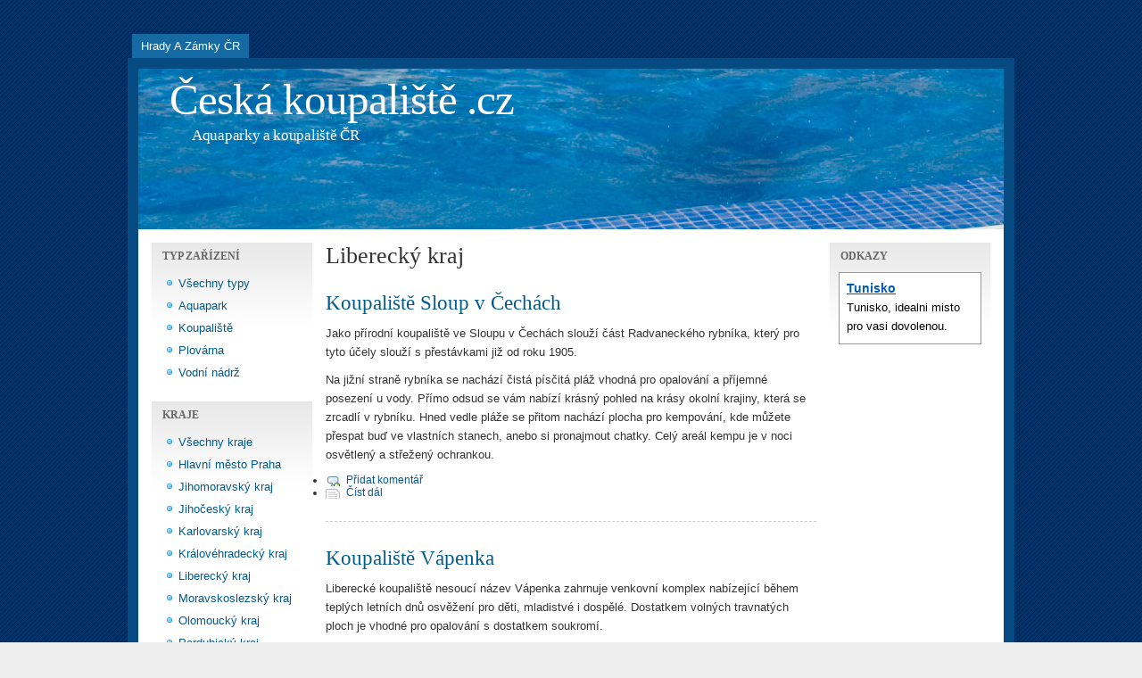

--- FILE ---
content_type: text/html; charset=utf-8
request_url: https://ceska-koupaliste.cz/liberecky-kraj
body_size: 5781
content:
<!DOCTYPE html PUBLIC "-//W3C//DTD XHTML 1.0 Strict//EN" "http://www.w3.org/TR/xhtml1/DTD/xhtml1-strict.dtd">
<html xmlns="http://www.w3.org/1999/xhtml" lang="cs" xml:lang="cs" dir="ltr">

<head>
<meta http-equiv="Content-Type" content="text/html; charset=utf-8" />
  <title>Liberecký kraj | Česká koupaliště .cz</title>
  
  <meta http-equiv="Content-Style-Type" content="text/css" />
    
  <meta http-equiv="Content-Type" content="text/html; charset=utf-8" />
<link rel="alternate" type="application/rss+xml" title="RSS - Liberecký kraj" href="/taxonomy/term/12/0/feed" />
  <link type="text/css" rel="stylesheet" media="all" href="/modules/node/node.css?H" />
<link type="text/css" rel="stylesheet" media="all" href="/modules/system/defaults.css?H" />
<link type="text/css" rel="stylesheet" media="all" href="/modules/system/system.css?H" />
<link type="text/css" rel="stylesheet" media="all" href="/modules/system/system-menus.css?H" />
<link type="text/css" rel="stylesheet" media="all" href="/modules/user/user.css?H" />
<link type="text/css" rel="stylesheet" media="all" href="/sites/all/modules/cck/theme/content-module.css?H" />
<link type="text/css" rel="stylesheet" media="all" href="/sites/all/modules/cck/modules/fieldgroup/fieldgroup.css?H" />
<link type="text/css" rel="stylesheet" media="all" href="/modules/taxonomy/taxonomy.css?H" />
<link type="text/css" rel="stylesheet" media="all" href="/sites/all/themes/marinelli/layout.css?H" />
<link type="text/css" rel="stylesheet" media="all" href="/sites/all/themes/marinelli/graphics.css?H" />
<link type="text/css" rel="stylesheet" media="all" href="/sites/all/themes/marinelli/typography.css?H" />
<link type="text/css" rel="stylesheet" media="all" href="/sites/all/themes/marinelli/links.css?H" />
<link type="text/css" rel="stylesheet" media="all" href="/sites/all/themes/marinelli/giordani/giordani.css?H" />
  
  <!--[if IE 6]>
    <link rel="stylesheet" type="text/css" href="/sites/all/themes/marinelli/giordani/iestyles/ie6.css" />
<![endif]-->

  <!--[if IE 7]>
    <link rel="stylesheet" type="text/css" href="/sites/all/themes/marinelli/giordani/iestyles/ie7.css" />
<![endif]-->
  
  
  <script type="text/javascript" src="/misc/jquery.js?H"></script>
<script type="text/javascript" src="/misc/drupal.js?H"></script>
<script type="text/javascript" src="/sites/default/files/languages/cs_e4a04a121821ecca1c12ebdc959d6967.js?H"></script>
<script type="text/javascript" src="/sites/all/modules/google_analytics/googleanalytics.js?H"></script>
<script type="text/javascript">
<!--//--><![CDATA[//><!--
jQuery.extend(Drupal.settings, { "basePath": "/", "googleanalytics": { "trackOutbound": 1, "trackMailto": 1, "trackDownload": 1, "trackDownloadExtensions": "7z|aac|arc|arj|asf|asx|avi|bin|csv|doc(x|m)?|dot(x|m)?|exe|flv|gif|gz|gzip|hqx|jar|jpe?g|js|mp(2|3|4|e?g)|mov(ie)?|msi|msp|pdf|phps|png|ppt(x|m)?|pot(x|m)?|pps(x|m)?|ppam|sld(x|m)?|thmx|qtm?|ra(m|r)?|sea|sit|tar|tgz|torrent|txt|wav|wma|wmv|wpd|xls(x|m|b)?|xlt(x|m)|xlam|xml|z|zip" } });
//--><!]]>
</script>
<script type="text/javascript">
<!--//--><![CDATA[//><!--
(function(i,s,o,g,r,a,m){i["GoogleAnalyticsObject"]=r;i[r]=i[r]||function(){(i[r].q=i[r].q||[]).push(arguments)},i[r].l=1*new Date();a=s.createElement(o),m=s.getElementsByTagName(o)[0];a.async=1;a.src=g;m.parentNode.insertBefore(a,m)})(window,document,"script","/sites/default/files/googleanalytics/analytics.js?H","ga");ga("create", "UA-3534142-3", { "cookieDomain": "auto" });ga("set", "anonymizeIp", true);ga("send", "pageview");
//--><!]]>
</script>
</head>


<body>

  <div id="utilities">
    
    <div id="plinks">     
             <ul class="links primary-links"><li class="menu-204 first last"><a href="http://www.ceske-zamky.cz" title="Hrady a zámky České republiky">Hrady a zámky ČR</a></li>
</ul>     
               </div>          </div>


<div id="page">

  <div id="header">

 
   <p class="sitetitle">
	      <a href="/" title="Domů">
	        Česká koupaliště .cz	      </a>
	    </p>	
 
 	  	  
 <p class="slogan">Aquaparky a koupaliště ČR</p>

  </div>

 
         
       
   

  <div class="wrapper"><!--wrapper:defines whole content margins-->
  
          	<!-- left -->
                  <div class="lsidebar">

          
            
 <div class="defaultblock">
    <h2>Typ zařízení</h2><!--block title-->
   <div class="blockcontent"><ul class="menu"><li class="leaf first"><a href="/" title="">Všechny typy</a></li>
<li class="leaf"><a href="/aquapark" title="Aquapark">Aquapark</a></li>
<li class="leaf"><a href="/koupaliste" title="Koupaliště">Koupaliště</a></li>
<li class="leaf"><a href="/plovarna" title="Plovárna">Plovárna</a></li>
<li class="leaf last"><a href="/vodni-nadrz" title="Vodní nádrž">Vodní nádrž</a></li>
</ul></div>
</div>
 <div class="defaultblock">
    <h2>Kraje</h2><!--block title-->
   <div class="blockcontent"><ul class="menu"><li class="leaf first"><a href="/" title="">Všechny kraje</a></li>
<li class="leaf"><a href="/hlavni-mesto-praha" title="Hlavní město Praha">Hlavní město Praha</a></li>
<li class="leaf"><a href="/jihomoravsky-kraj" title="Jihomoravský kraj">Jihomoravský kraj</a></li>
<li class="leaf"><a href="/jihocesky-kraj" title="Jihočeský kraj">Jihočeský kraj</a></li>
<li class="leaf"><a href="/karlovarsky-kraj" title="Karlovarský kraj">Karlovarský kraj</a></li>
<li class="leaf"><a href="/kralovehradecky-kraj" title="Královéhradecký kraj">Královéhradecký kraj</a></li>
<li class="leaf active-trail"><a href="/liberecky-kraj" title="Liberecký kraj" class="active">Liberecký kraj</a></li>
<li class="leaf"><a href="/moravskoslezsky-kraj" title="Moravskoslezský kraj">Moravskoslezský kraj</a></li>
<li class="leaf"><a href="/olomoucky-kraj" title="Olomoucký kraj">Olomoucký kraj</a></li>
<li class="leaf"><a href="/pardubicky-kraj" title="Pardubický kraj">Pardubický kraj</a></li>
<li class="leaf"><a href="/plzensky-kraj" title="Plzeňský kraj">Plzeňský kraj</a></li>
<li class="leaf"><a href="/stredocesky-kraj" title="Středočeský kraj">Středočeský kraj</a></li>
<li class="leaf"><a href="/vysocina" title="Vysočina">Vysočina</a></li>
<li class="leaf"><a href="/zlinsky-kraj" title="Zlínský kraj">Zlínský kraj</a></li>
<li class="leaf last"><a href="/ustecky-kraj" title="Ústecký kraj">Ústecký kraj</a></li>
</ul></div>
</div>
 <div class="defaultblock">
    <h2>Odkazy</h2><!--block title-->
   <div class="blockcontent"><p><a title="Server Sportovci.eu nabízí možnost bezplatného zveřejnění tiskových zpráv, novinek, článků, zajímavostí a dalších informací ze světa sportu." href="http://www.sportovci.eu">Sportovci.eu</a> Novinky, články a zajímavosti ze světa sportu. <a href="http://www.detskeomalovanky.cz/" title="Omalovány zdarma k vytisknutí">Omalovánky k vytisknutí</a>. Omalovány zdarma k vytisknutí. </p>
</div>
</div>            
          </div><!-- end left -->
        
  
  
  <div id="primary" class="short">  
               <div class="singlepage">
	   
	  
            
		 <h1>Liberecký kraj</h1>		 
                            <div class="drdot">
<hr />
</div>
         
          
 ﻿
  <div class="node">
 	       
    <h2 class="nodeTitle"><a href="/koupaliste/koupaliste-sloup-v-cechach">Koupaliště Sloup v Čechách</a>
		</h2>
	
    <div class="content">

          	
	
	<p>Jako přírodní koupaliště ve Sloupu v Čechách slouží část Radvaneckého rybníka, který pro tyto účely slouží s přestávkami již od roku 1905.</p>
<p>	Na jižní straně rybníka se nachází čistá písčitá pláž vhodná pro opalování a příjemné posezení u vody. Přímo odsud se vám nabízí krásný pohled na krásy okolní krajiny, která se zrcadlí v rybníku. Hned vedle pláže se přitom nachází plocha pro kempování, kde můžete přespat buď ve vlastních stanech, anebo si pronajmout chatky. Celý areál kempu je v noci osvětlený a střežený ochrankou.</p>
</div>
    
    
        
        <div class="linksteaser"><div class="links"><ul class="links inline"><li class="comment_add first"><a href="/comment/reply/126#comment-form" title="Přidat komentář k této stránce.">Přidat komentář</a></li>
<li class="node_read_more last"><a href="/koupaliste/koupaliste-sloup-v-cechach" title="Přečíst zbytek tohoto příspěvku.">Číst dál</a></li>
</ul></div></div>        
    
    
    
  </div>
﻿
  <div class="node">
 	       
    <h2 class="nodeTitle"><a href="/koupaliste/koupaliste-vapenka">Koupaliště Vápenka</a>
		</h2>
	
    <div class="content">

          	
	
	<p>Liberecké koupaliště nesoucí název Vápenka zahrnuje venkovní komplex nabízející během teplých letních dnů osvěžení pro děti, mladistvé i dospělé. Dostatkem volných travnatých ploch je vhodné pro opalování s dostatkem soukromí.</p>
<p>	Kromě hlavního bazénu naleznete na Vápence také dětské brouzdaliště s několika atrakcemi pro děti, které si zde tak mohou zpříjemnit parné dny a dostatečně ze sebe vybít pozitivní energii. Teplota ve všech bazénech se obvykle pohybuje kolem 22° C.</p>
</div>
    
    
        
        <div class="linksteaser"><div class="links"><ul class="links inline"><li class="comment_add first"><a href="/comment/reply/125#comment-form" title="Přidat komentář k této stránce.">Přidat komentář</a></li>
<li class="node_read_more last"><a href="/koupaliste/koupaliste-vapenka" title="Přečíst zbytek tohoto příspěvku.">Číst dál</a></li>
</ul></div></div>        
    
    
    
  </div>
﻿
  <div class="node">
 	       
    <h2 class="nodeTitle"><a href="/koupaliste/sportovni-centrum-jilemnice">Sportovní centrum Jilemnice</a>
		</h2>
	
    <div class="content">

          	
	
	<p>Pětadvacetimetrový krytý plavecký bazén v Jilemnici nabízí čtyři plavecké dráhy. Od jednoho jeden metr hlubokého břehu se bazén po celých pětadvacet metrů lehce svažuje a na tom druhém tak voda dosahuje hloubky jeden a půl metru.</p>
<p>	Bazén je vybaven dvěma dnovými vzduchovači a čtyřmi masážními tryskami, které zajišťují dokonalé relaxační účinky. Tyto vodní atrakce jsou spínané vždy dvakrát do hodiny. V poslední době mezi atrakce přibyl i čím dál tím více oblíbený Kneippův chodník se silnými masážními účinky.</p>
</div>
    
    
        
        <div class="linksteaser"><div class="links"><ul class="links inline"><li class="comment_add first"><a href="/comment/reply/124#comment-form" title="Přidat komentář k této stránce.">Přidat komentář</a></li>
<li class="node_read_more last"><a href="/koupaliste/sportovni-centrum-jilemnice" title="Přečíst zbytek tohoto příspěvku.">Číst dál</a></li>
</ul></div></div>        
    
    
    
  </div>
﻿
  <div class="node">
 	       
    <h2 class="nodeTitle"><a href="/koupaliste/sportareal-ceska-lipa">Sportareál Česká Lípa</a>
		</h2>
	
    <div class="content">

          	
	
	<p>Modernější ze dvou plaveckých bazénů, které se v České lípě nacházejí, nabízí veškeré příslušenství, které je dnes v plaveckých bazénech již běžné. V roce 2007 byla dokončena rozsáhlá rekonstrukce celého areálu plaveckého bazénu a od tohoto roku tak všem svým návštěvníkům nabízí ty nejmodernější vymoženosti.</p>
</div>
    
    
        
        <div class="linksteaser"><div class="links"><ul class="links inline"><li class="comment_comments first"><a href="/koupaliste/sportareal-ceska-lipa#comments" title="Skočit na první komentář tohoto příspěvku.">1 komentář</a></li>
<li class="node_read_more last"><a href="/koupaliste/sportareal-ceska-lipa" title="Přečíst zbytek tohoto příspěvku.">Číst dál</a></li>
</ul></div></div>        
    
    
    
  </div>
﻿
  <div class="node">
 	       
    <h2 class="nodeTitle"><a href="/plovarna/plavecky-bazen-zs-sever">Plavecký bazén ZŠ Sever</a>
		</h2>
	
    <div class="content">

          	
	
	<p>Plavecký bazén v České lípě spadající pod Základní školu Sever nabízí takřka dokonalí podmínky pro plaveckou výuku zejména pro žáky zmíněné základní školy, ovšem přístupný je i široké veřejnosti. </p>
<p>	Tento šesti dráhový bazén slouží pouze pro plavecké účely a z tohoto důvodu v něm nenaleznete žádnou vodní atrakci typu vodního hříbku, či divoké řeky. Pro plavecké účely je však se svou pětadvacetimetrovou délkou a dvanáctimetrovou šířkou téměř ideální a na své si v něm přijdou i milovníci přemetů do vody, protože bazén je lemován skokanskými můstky.</p>
</div>
    
    
        
        <div class="linksteaser"><div class="links"><ul class="links inline"><li class="comment_comments first"><a href="/plovarna/plavecky-bazen-zs-sever#comments" title="Skočit na první komentář tohoto příspěvku.">1 komentář</a></li>
<li class="node_read_more last"><a href="/plovarna/plavecky-bazen-zs-sever" title="Přečíst zbytek tohoto příspěvku.">Číst dál</a></li>
</ul></div></div>        
    
    
    
  </div>
﻿
  <div class="node">
 	       
    <h2 class="nodeTitle"><a href="/koupaliste/plavecky-bazen-jablonec-nad-nisou">Plavecký bazén Jablonec nad Nisou</a>
		</h2>
	
    <div class="content">

          	
	
	<p>Plavecký bazén v Jablonci nad Nisou je tvořen velkým komplexem nabízejícím možnosti pro široké spektrum lidí. Na své si přijdou atrakcí chtivé děti, profesionální plavci ale i rekreační sportovci, pro které je plavání koníček.</p>
<p>	Dětský bazén je určen primárně nejmladším návštěvníkům do 10 let a nabízí po celou dobu teplotu vody pohybující se kolem 28° Celsia. Dětem toto prostorné brouzdaliště nabízí pro provozování vodních radovánek několik atrakcí, přičemž mezi nejoblíbenější patří chrlič a vodní hřib.</p>
</div>
    
    
        
        <div class="linksteaser"><div class="links"><ul class="links inline"><li class="comment_add first"><a href="/comment/reply/121#comment-form" title="Přidat komentář k této stránce.">Přidat komentář</a></li>
<li class="node_read_more last"><a href="/koupaliste/plavecky-bazen-jablonec-nad-nisou" title="Přečíst zbytek tohoto příspěvku.">Číst dál</a></li>
</ul></div></div>        
    
    
    
  </div>
﻿
  <div class="node">
 	       
    <h2 class="nodeTitle"><a href="/koupaliste/prirodni-koupaliste-nove-mesto-pod-smrkem">Přírodní koupaliště Nové Město pod Smrkem</a>
		</h2>
	
    <div class="content">

          	
	
	<p>Udržované přírodní koupaliště s písčitým dnem v Novém Městě pod Smrkem je k dispozici všem turistům a návštěvníkům během celé letní sezony. Kromě samotného koupání nabízí koupaliště příhodné travnaté pláže vhodné pro opalování, které vám zpříjemní malebný výhled na masiv Smrk, na jehož vrcholku se nachází rozhledna.</p>
</div>
    
    
        
        <div class="linksteaser"><div class="links"><ul class="links inline"><li class="comment_add first"><a href="/comment/reply/120#comment-form" title="Přidat komentář k této stránce.">Přidat komentář</a></li>
<li class="node_read_more last"><a href="/koupaliste/prirodni-koupaliste-nove-mesto-pod-smrkem" title="Přečíst zbytek tohoto příspěvku.">Číst dál</a></li>
</ul></div></div>        
    
    
    
  </div>
﻿
  <div class="node">
 	       
    <h2 class="nodeTitle"><a href="/koupaliste/mestske-lazne-nove-mesto-pod-smrkem">Městské lázně Nové Město pod Smrkem</a>
		</h2>
	
    <div class="content">

          	
	
	<p>Bazén v městských lázních byl v roce 2005 po více než sto letech zrekonstruován a od tohoto roku nabízí všem návštěvníkům širokou škálu odpočinkových a regeneračních služeb. Kromě plavání je hojně navštěvován díky exotickým druhům masáže a sauně.</p>
</div>
    
    
        
        <div class="linksteaser"><div class="links"><ul class="links inline"><li class="comment_add first"><a href="/comment/reply/119#comment-form" title="Přidat komentář k této stránce.">Přidat komentář</a></li>
<li class="node_read_more last"><a href="/koupaliste/mestske-lazne-nove-mesto-pod-smrkem" title="Přečíst zbytek tohoto příspěvku.">Číst dál</a></li>
</ul></div></div>        
    
    
    
  </div>
﻿
  <div class="node">
 	       
    <h2 class="nodeTitle"><a href="/koupaliste/plavecky-bazen-liberec">Plavecký bazén Liberec</a>
		</h2>
	
    <div class="content">

          	
	
	<p>Ačkoliv byl plavecký bazén v Liberci v počátcích určen ryze pro tréninkový cyklus profesionálních sportovců, v posledních několika letech byl postupně zmodernizován a současně také přetvořen na rekreační areál, který je tím pádem přístupný i pro širokou veřejnost.<br />
	Vaším dětem jistě největší radost udělá výukový bazén o hloubce 70 centimetrů a zejména potom 30 centimetrů hluboké brouzdaliště s vířivkou a vodním hříbkem. V obou sekcích je teplota v bazénu vyhřívána na pro děti příjemných 28° C.</p>
</div>
    
    
        
        <div class="linksteaser"><div class="links"><ul class="links inline"><li class="comment_add first"><a href="/comment/reply/118#comment-form" title="Přidat komentář k této stránce.">Přidat komentář</a></li>
<li class="node_read_more last"><a href="/koupaliste/plavecky-bazen-liberec" title="Přečíst zbytek tohoto příspěvku.">Číst dál</a></li>
</ul></div></div>        
    
    
    
  </div>
﻿
  <div class="node">
 	       
    <h2 class="nodeTitle"><a href="/aquapark/babylon-liberec">Babylon Liberec</a>
		</h2>
	
    <div class="content">

          	
	
	<p>Liberecký aquapark naleznete uvnitř rozlehlého zábavního komplexu Babylon, kde se mimo jiné nachází i IQ park, Lunapark a další služby jako je bowling, laser game či golfový simulátor. Součástí rozlehlé budovy jsou i wellness a společenské místnosti vhodné pro pořádání večírků.</p>
<p>	Samotný aquapark je nově zrekonstruovaný do stylu příběhů Julese Verna, což díky kvalitnímu zpracování ocení nejen milovníci literatury. Díky tomuto faktu se můžete z minuty na minutu z malebně zpracovaného vodního městečka přemístit do mořského světa, ve kterém na vás čekají mořští živočichové a korály.</p>
</div>
    
    
        
        <div class="linksteaser"><div class="links"><ul class="links inline"><li class="comment_comments first"><a href="/aquapark/babylon-liberec#comments" title="Skočit na první komentář tohoto příspěvku.">3 komentáře</a></li>
<li class="node_read_more last"><a href="/aquapark/babylon-liberec" title="Přečíst zbytek tohoto příspěvku.">Číst dál</a></li>
</ul></div></div>        
    
    
    
  </div>
      </div>
    </div>

   
   
   	<!-- right -->
                  <div class="rsidebar">
 
            
 <div class="defaultblock">
    <h2>Odkazy</h2><!--block title-->
   <div class="blockcontent"><style>
div#a3a div a { font-weight: bold; color: #0059b3; font-size: 105%; text-decoration: underline; }
div#a3a div p { padding: 0px; margin: 0px; color: #000000; font-size: inherit; font-weight: normal; text-decoration: none; }
div#a3a div { margin: 0.5em 0.1em 0 0.6em; }
div#a3a { border: 1px solid #999999; background-color: #FFFFFF; font-family: inherit; padding-bottom: 0.7em; }
</style>
<div id="a3a"><div><a href="http://tunisko.org">Tunisko</a><p>Tunisko, idealni misto pro vasi dovolenou.</p></div></div></div>
</div>         
          </div><!-- end right -->
        


 <div class="clear"></div>

  </div>

</div>
<!-- Close Page -->

<div id="footer">


   <p><a href="http://ceska-koupaliste.cz/odkazy" title="Odkazy">Odkazy</a><br />
Koupaliště a aquaparky České republiky</p>
</div>
</body>
</html>

--- FILE ---
content_type: text/css
request_url: https://ceska-koupaliste.cz/sites/all/themes/marinelli/graphics.css?H
body_size: 2636
content:
/*- Marinelli styles - Drupal6x - 17/03/09 @ author:signalkuppe: www.signalkuppe.com */


/* ########## Graphics ########## */
/* ## In the css you will find everything about template's look and feel (backgorunds, colors, list-styles ecc..) ## */

/** CUSTOM CHANGES START **/

#paticka-odkazy a:link{
  color: #ffffff;
}

/** CUSTOM CHANGES END **/
body {
	color: #333;
	background: #EDEDED url(img/body.gif);
	}
	
#page {
	background: white;
	border:12px solid #054b81;
	}

img {border: 0;}

#header {background: #000033 url(img/banners/rotate.php) no-repeat 0px 0px; /*rotates images in the banners folder */}

#submenu { /*secondary links*/
	background: #FF9900 url(img/slinks.gif) repeat-x top;
	color:#fff;
	}
	
.path  p span {
	text-transform:uppercase;
	background:#e1e0e0;
	}
	
#header h1, #header p.sitetitle { /* site title */color:white;}
#header p.slogan{ /* site slogan*/color: #fff;}
	
#utilities input.form-submit{
	border: #FFFFFF 1px solid; 
	background:#2B2B2B; 
	color: #ffffff; 

}	

#utilities input.form-text {
	background: #7988b7;
	border:1px solid #ade1fa;
	color:white;
	}


#sitemission{ /*site mission*/background: url(img/bgblock.gif) repeat-x top;}

#primary #sitemission p{color:#666;}

/*block styles*/

.defaultblock{background: url(img/bgblock.gif) repeat-x top;} /*gradient on top of blocks */
.defaultblock h2{color:#666;}	
.defaultblock h3{color:#666;}

.loginblock{background: #dbdbdb;}
.loginblock ul li{background:none;}
	
.loginblock h2{
	color:white;
	background:#054b81 url(img/login.gif) no-repeat 155px 4px;
	}

.rsidebar .loginblock ul li{background:none;}




/*- Primary Contents */

#primary .title h2{color: #005a8c;}	
#primary .item .itemtext {color: #444;}
#primary .item .itemhead p.metadata {color: #666;}



#primary .singlepage img.destra { border: 1px solid #ccc;}
#primary .singlepage img.altobasso { border: 0px solid #ccc;}

#footer {
	color:#FFFFFF;
	background:none;
	}

#footer img{border:none;}


/*----------list styles----------*/

.tabs ul li {
	background:none;
	padding:0;
	margin:0;
	list-style:none;
}


#primary ul{margin:10px 0 10px 0;}

/*lists in content*/

.item-list ul li{background:url('img/leaf.gif') no-repeat 0px 2px;	list-style:none;}
.rsidebar ul li.expanded, .lsidebar ul.menu li.expanded {background: transparent url('img/expanded.gif') no-repeat 2px .3em;}
.rsidebar ul li.collapsed, .lsidebar ul.menu li.collapsed {background: transparent url('img/collapsed.gif') no-repeat 2px .3em;}

#primary .singlepage .node .content ul li{
/*lists in node content*/
list-style:none;
background:url('img/leaf.gif') no-repeat 0px 2px;
}

#primary .singlepage .node .content ol li{ /*ordered lists in node content*/list-style-type:decimal;}

.rsidebar ul.menu li,
.rsidebar .item-list ul li,
.rsidebar li.leaf,
.lsidebar ul.menu li,
.lsidebar .item-list ul li,
.lsidebar li.leaf 
{
	list-style-type: none;
	list-style-image: none;
	background: transparent url('img/leaf.gif') no-repeat 2px .3em;
}

#user-login-form ul li{
	background: transparent url('img/collapsed.gif') no-repeat 2px 1px;
}

ul.inline li {background: none;}


/*---------------tables---------------*/


#primary .node table tr td{border:1px solid #333;}

thead th{
	border-bottom:2px solid #ccc;
	color:#494949;
}

tr.even{background-color:#d1dee6;}
tr.odd{background-color:#ededed;}

td.region,td.module,td.container{
	background-color:#CDD6DE;
	border-bottom:1px solid #AAAAAA;
	border-top:1.5em solid #fff;
	color:#455067;
	}

td.menu-disabled,td.menu-disabled a{
	background-color:#D5C2C2;
	color:#000;
	}

hr {
	border: none;
	background: #5294c1;
}

dl dt{background:url(img/square.gif) no-repeat 0 1px;}
span.form-required {color: #ffae00;}
.form-item ul li{list-style: none;}
.fieldset ul li{list-style: none;}

fieldset ul.clear-block li{background-image: none;}

#primary .content blockquote
{
    background-color:#eeeeee;
	border:1px solid #ccc;
	color:#666;
}



.preview .node{ /*node preview*/
background-color:#faf6d9;
border:4px dashed #e7e3c4;
	}

/*admin panel styles*/

div.admin-panel {background:url(img/gradient.gif) repeat-x;}

#primary .messages ul li{list-style:none;}

#primary .messages .status{
     background-color:#d8fab6;
	 border:1px solid #3d7903;
	}

#primary .help .help{
     background-color:#FFFFCC;
	 border:1px solid #FFCC00;
	}
	
	
#primary .help .help ul li{ 
	 background: url(img/lista.gif) no-repeat 0 7px;
	 list-style:none;
	}
	
	
#primary .admin-dependencies, #primary .admin-required {color:#999999;}	

#primary code{color:#000;}	

/*comments & links*/

.comment{
	background-color:#ededed;
	border:1px solid #ccc;
}

#comments .odd{
	background: #f0f3f8;
	border:1px solid #bdd8f4;
}
	
.comment-new .commentTitle a{
	background:url(img/new.gif) no-repeat right 4px;
	padding-right:28px;
}

.comment .links ul li{
	list-style:none;
	background:none;
}


/*icons*/

.comment .links li.comment_delete{background:url(img/commentdelete.gif) no-repeat;}
.comment .links li.comment_edit{background:url(img/commentedit.gif) no-repeat;}
.comment .links li.comment_reply{background:url(img/commentadd.gif) no-repeat;}
#primary .links li.comment_forbidden{background:url(img/lock.gif) no-repeat;}
#primary .links li.comment_comments{background:url(img/comments.gif) no-repeat;}
#primary .links li.blog_usernames_blog first{background:url(img/blog.gif) no-repeat;}
.links li.comment_add{background:url(img/comment_add.gif) no-repeat;}
.links .node_read_more{background:url(img/readmore.gif) no-repeat;}


/*taxonomy terms in node*/

.taxonomy{border-top:4px solid #eee;}
.taxonomy span{background:url(img/tags.gif) no-repeat;}

p span.tagsteaser{
background:url(img/tags.gif) no-repeat;
color:#24365c;
}

.preview .node .taxonomy ul li span{background:none;} /*no key icon in preview */


/*meta in nodes*/


.linksteaser {
border-bottom:1px dashed #ccc;
}

.metanode span.author{background:url(img/user.gif) no-repeat;}
.metanode span.date{background:url(img/clock.gif) no-repeat 2px 0;}


.item-list .pager li.pager-current{
background-color:#ededed;
border:1px solid #ccc;
color:#333;
}


/*avatar*/

.picture img{
	border:1px solid #e1e0e0;
	background:white;
	}

.picture a:hover img{background:url(img/bgavatar.gif) no-repeat bottom;}


/*signature in 6x */

.firma{
	border-top:1px solid #dfdede;
	color: #666;
}

.odd .firma{
	border-top:1px solid #bdd8f4;
	color:#3e6c9d;
}

/*forums*/

#primary .singlepage #forum ul.links li.forum{background:url(img/post.gif) no-repeat 0px -1px;}

.singlepage #forum table tr.even{background-color:#ededed;}

.singlepage #forum table tr td.container{background-color: #FFF;}

/*profile*/

.profile h3{border-bottom:none;}

/*book & forum navigation*/

.book-navigation, .forum-topic-navigation{background:#eee;}

/*pools*/

#page .poll .bar .foreground{background-color:#156aa3;}

/*book links */

.links .book_printer{
background:url(img/print.gif) no-repeat;

}

.links .book_add_child{
background:url(img/add.gif) no-repeat;

}

#primary .content .book-navigation .menu li{
background:url(img/figlio.gif) no-repeat 0 0px;
list-style:none;
list-style-image:none;
list-style-type:none;
}

/*search results*/

#primary .singlepage .search-results dt{background:url(img/result.gif) no-repeat;}

#primary .singlepage .search-results p strong{ background: #FFFF99}

/*hidden div used to hide hidden form elements (such as paypal form)*/

.hide{visibility:hidden;height:5px;}


/* Collapsible fieldsets */
fieldset {border: 1px solid #ccc;}

/* Targets IE 7. Fixes background image in fieldsets. */
*:first-child+html fieldset {
  background-position: 0 0.65em;
  background-color: transparent;
}

fieldset ul.clear-block li { background-image: none;}

.feedcontainer .feedcontent{border-bottom:1px dashed #ccc;}
#primary .singlepage .feedsummary {border-bottom:1px dashed #ccc;}

#primary .singlepage #aggregator li { /*aggregator list*/
list-style:square;
background:none;
}

/*taxonomy term page */
.terminfo{ background:#fdffe5;}
#primary .terminfo p{color:#666600;}

/*form buttons*/

.form-submit{
border:3px double #ccc;
background:#005a8c;
color:#fff;
}

--- FILE ---
content_type: text/css
request_url: https://ceska-koupaliste.cz/sites/all/themes/marinelli/typography.css?H
body_size: 1821
content:
/*- Marinelli styles - Drupal6x - 17/03/09 @ author:signalkuppe: www.signalkuppe.com */


/* ########## Typography ########## */
/* ########## In the css you will find everything about template's typography (fonts, line-height, letter-spacing ecc..) ######### */


body {
	font-family: "Lucida Grande","Lucida Sans Unicode", helvetica, verdana, arial, sans-serif;
	line-height:1.125em;/*18px*/
	font-size:76%;/*set regular font size*/
	letter-spacing:normal;
	text-align: center;
	}
	
#page {
	text-align: left;
	}
	
#submenu { /*secondary links*/
	font-size:1.0em;
	text-align:left;
	letter-spacing: 1px;
	}

.path  p span {
	font: bold 0.75em Georgia, "Times New Roman", Times, serif;
	text-transform:uppercase;
	}
	
#primary .singlepage .path  p {
    font-size:1.1em;
	letter-spacing:0px;
	line-height:1.8em;
	}	
		
#primary .singlepage p, .defaultblock .blockcontent{ /*set typography in content and blocks*/
	font-size:1.1em;
	line-height:1.6em;
	}
	

#header h1, #header p.sitetitle { /* site title */
	font-family:Georgia, "Times New Roman", Times, serif;
	font-size: 4em;
	line-height:62%;
	font-weight: lighter;
	letter-spacing: -1px;
	text-transform: none;
	}	
	

#header p.slogan{ /*site slogan */
    font-family:Georgia, "Times New Roman", Times, serif;
	font-size: 1.4em;
	line-height:0.6em;
	font-weight: lighter;
	letter-spacing: -0.3px;
	}

#header h1, #header p{font-family:Georgia, "Times New Roman", Times, serif;} /*both tile and slogan*/

#utilities input.form-submit{
	font-size: 1em; 
}

#utilities input.form-text {
	font-size:1em;
	}
	
#utilities #plinks {/*- Primary links in Header */
font-size:1.1em;
		}
		
		

#primary #sitemission p{
font-family:Georgia, "Times New Roman", Times, serif;
font-size:1.7em;
font-style:italic;
line-height:120%;
text-align:center;
}		
		
		
/*block styles*/

		
.loginblock{font-size:1em;}
form#user-login-form{text-align:left;line-height:0.9em;}

.defaultblock h2{
	font: 1.0em  Georgia, "Times New Roman", Times, serif;
	font-weight:bold;
	text-transform:uppercase;
	}
	
.loginblock h2{
	font: 1.1em  Georgia, "Times New Roman", Times, serif;
	font-weight:bold;
	}

	
	
/*- Primary Contents */

		
/*content headings */

#primary .singlepage h1,
#primary .singlepage h2,
#primary .singlepage h3,
#primary .singlepage h4,
#primary .singlepage h5,
#primary .singlepage h6{ 
	font-family:Georgia, "Times New Roman", Times, serif;
	font-weight:lighter;
	letter-spacing: 0px;
	text-align: left;
	text-transform: none;
}


#primary .singlepage h2.nodeTitle a { /*links in front page*/
	font:1.1em Georgia, "Times New Roman", Times, serif; /*14px*/
}


#primary .singlepage h1{font-size:2.1em;line-height:1.2em;}
#primary .singlepage h2{font-size:1.7em;line-height:1.2em;}
#primary .singlepage h3{font-size:1.4em;line-height:1.2em;}
#primary .singlepage h4{font-size:1.2em;line-height:1.2em;}
#primary .singlepage h5{font-size:1em;line-height:1.2em;}
#primary .singlepage h6{font-size:0.9em;line-height:1.2em;}


#primary .singlepage p.small { font: 1em/1.5em 'Lucida Grande', Verdana, Arial, Sans-Serif;}


#footer {
    text-align: center;
	font-size:1em;
	font-weight:bold;
	}
	
	
/*admin panel styles*/

#primary .singlepage form{font-size:0.95em;line-height:1.3em;}

/*admin by module*/
div.bymodule ul li{font-size:1.1em;}	


/*lists in content*/

#primary .singlepage .node .content ul li{ /*lists in node content*/
font-size:105%;
line-height:1.45em;
}

#primary .singlepage .node .content ol li{ /*ordered lists in node content*/
font-size:105%;
line-height:1.45em;
}



/*---------------tables---------------*/

table tr td{font-size:1.1em;}

.view table /*view table in fe*/{font-size:105%;}

thead th{
    font-weight:bold;
	text-align:left;
}

table tr td{text-align:left;}

td.region,td.module,td.container{font-weight:bold;}
.sticky-table {font-size:90%;} /*fix report tab*/

dl dt {font-size:1.1em;}
dl dd {font-size:1.1em; line-height:1.3em;}


#primary .content blockquote{font-style:italic;font-size:100%;}
#primary .messages{font-size:1em;line-height:1.3em;}
#primary .singlepage .help p{font-size:1em;line-height:1.3em;}

	
#primary .admin-dependencies, #primary .admin-required {
     font-size:100%;
	 font-style:italic;
	}	


/*comments & links*/
#comments{font-size:1em;}

#comments .box h2{
font-size:1.3em;
}

.commentTitle{
font-size:1.6em;
line-height:1.1em;
font-family:Georgia, "Times New Roman", Times, serif;
}

.submitted{
font-style:italic;
font-size:1em;
}

.links{font-size:1.0em;}


/*taxonomy terms in node*/

.taxonomy{font-size:1em;}
.taxonomyteaser{font-size:1em;}
.taxonomy span{font-weight:bold;}
p span.tagsteaser{font-weight:bold;}


/*meta in nodes*/

.metanode{
font:0.85em Georgia, "Times New Roman", Times, serif;
font-style:italic;
}

.metanode span.author,
.metanode span.date
{font-weight:bold;}


/*pager*/
.item-list ul.pager{
text-align:left;
font-size:1em;
}

/*signature in 6x */

.firma{
font-style:italic;
font-weight:normal;
font-family:Georgia, "Times New Roman", Times, serif;
font-size:1em;
letter-spacing:1px;
}



/*forums*/
#primary .singlepage #forum ul.links li.forum{font-size:1em;}
.singlepage #forum{font-size:1em;}
.singlepage #forum .name{font-size:1.1em;}


/*profile*/
.profile{font-size:1em;}
.profile dl{font-size:1em;}
.profile dl dt{font-size:1em;}
.profile dl dd{font-size:1em;}
.profile dd{font-size:1em;}
.profile h3{font-size:1.2em;}

/*book & forum navigation*/

.book-navigation, .forum-topic-navigation{font-size:0.9em;}

.book-navigation a, .forum-topic-navigation a{font-weight:normal;}

/*attachments */
#page table#attachments tr td a{font-weight:normal;}

/*pools*/

.poll .title{font-weight:bold;}
#page .poll .vote-form{text-align:left;}
#page .poll .total{text-align:left;}

/*search results*/
#primary .singlepage .search-results p.search-info{font-style:italic;}	
	
/*aggregator styles*/

#primary .singlepage .feedcontainer h2{font-size:1.6em;}
#primary .singlepage #aggregator h2{font-size:1.6em;}
#primary .singlepage #aggregator li { /*aggregator list*/font-size:0.8em;}

/*taxonomy term page */

.terminfo{ font-family:Georgia, "Times New Roman", Times, serif;}

#primary .terminfo p{
font-size:1.5em;
font-style:italic;
line-height:1.3em;
text-align:center;
font-weight:lighter;
}

/*forms*/


.form-submit{
font-size:1.0em;
}


--- FILE ---
content_type: text/plain
request_url: https://www.google-analytics.com/j/collect?v=1&_v=j102&aip=1&a=1266460838&t=pageview&_s=1&dl=https%3A%2F%2Fceska-koupaliste.cz%2Fliberecky-kraj&ul=en-us%40posix&dt=Libereck%C3%BD%20kraj%20%7C%20%C4%8Cesk%C3%A1%20koupali%C5%A1t%C4%9B%20.cz&sr=1280x720&vp=1280x720&_u=YEBAAEABAAAAACAAI~&jid=1088774836&gjid=189702658&cid=1137929293.1769479537&tid=UA-3534142-3&_gid=1538994117.1769479537&_r=1&_slc=1&z=1538409064
body_size: -287
content:
2,cG-696L5WPGT5